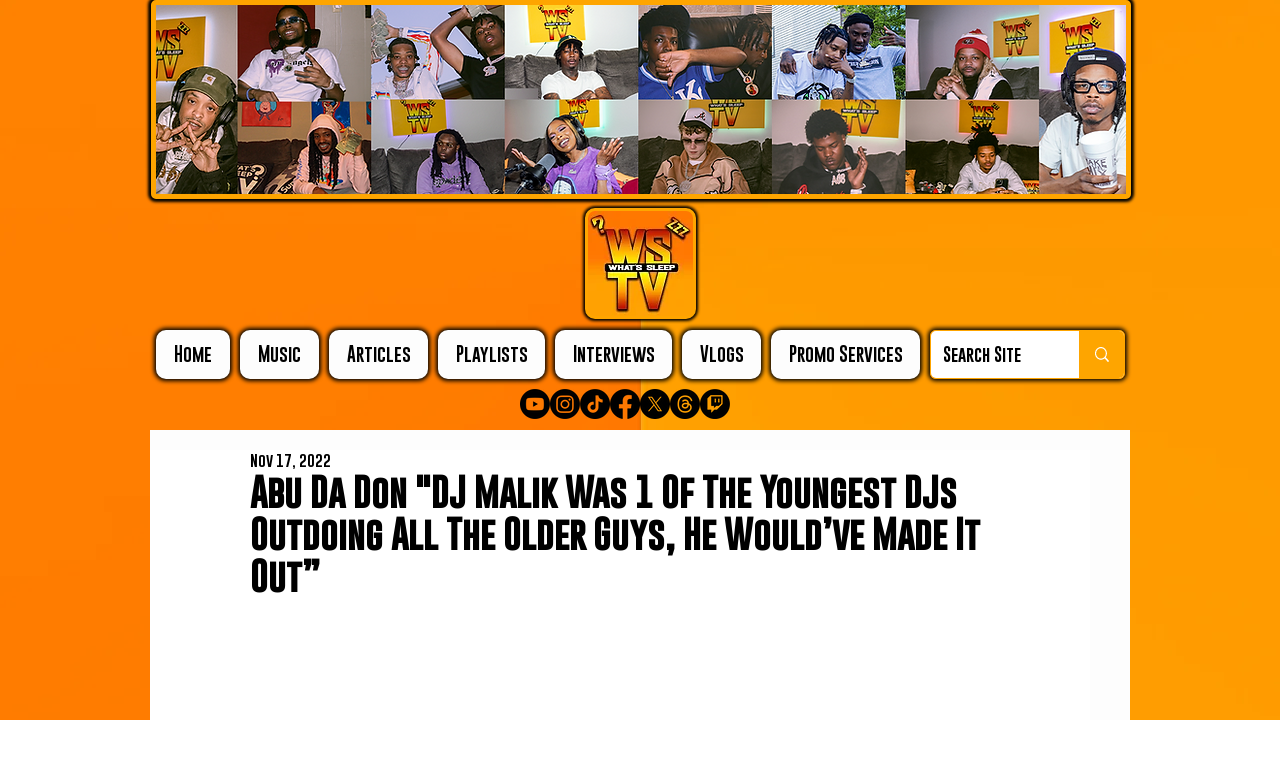

--- FILE ---
content_type: text/html; charset=utf-8
request_url: https://www.google.com/recaptcha/api2/aframe
body_size: 266
content:
<!DOCTYPE HTML><html><head><meta http-equiv="content-type" content="text/html; charset=UTF-8"></head><body><script nonce="LvgwbzjsCRvb_cMr77VHfw">/** Anti-fraud and anti-abuse applications only. See google.com/recaptcha */ try{var clients={'sodar':'https://pagead2.googlesyndication.com/pagead/sodar?'};window.addEventListener("message",function(a){try{if(a.source===window.parent){var b=JSON.parse(a.data);var c=clients[b['id']];if(c){var d=document.createElement('img');d.src=c+b['params']+'&rc='+(localStorage.getItem("rc::a")?sessionStorage.getItem("rc::b"):"");window.document.body.appendChild(d);sessionStorage.setItem("rc::e",parseInt(sessionStorage.getItem("rc::e")||0)+1);localStorage.setItem("rc::h",'1769151702411');}}}catch(b){}});window.parent.postMessage("_grecaptcha_ready", "*");}catch(b){}</script></body></html>